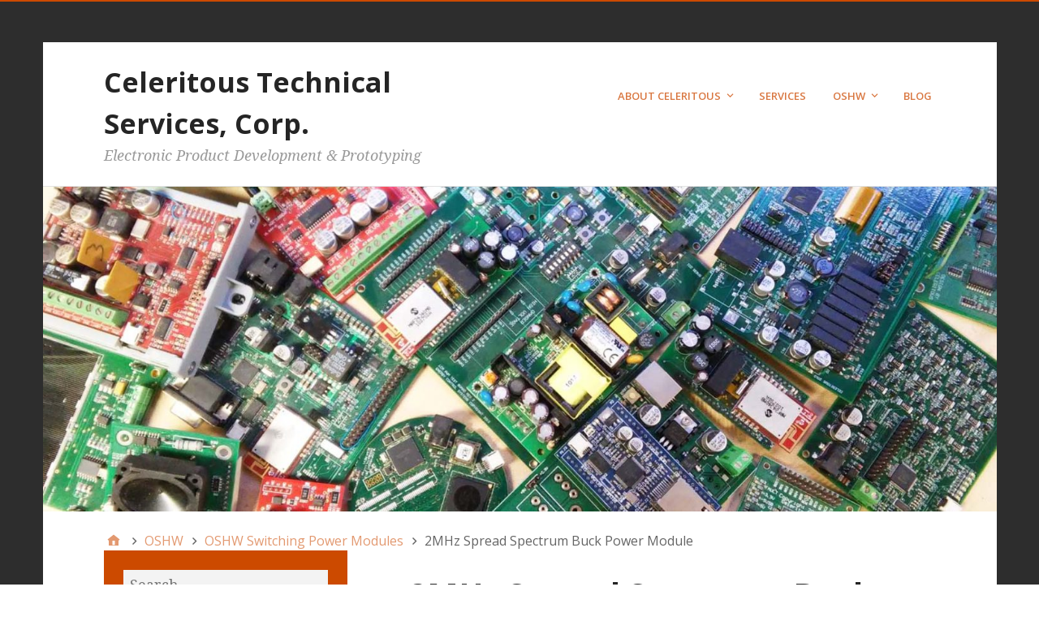

--- FILE ---
content_type: text/plain
request_url: https://www.google-analytics.com/j/collect?v=1&_v=j102&a=1637974154&t=pageview&_s=1&dl=https%3A%2F%2Fceleritous.com%2Foshw%2Foshw-switching-power-modules%2F2mhz-spread-spectrum-buck-power-module%2F&ul=en-us%40posix&dt=2MHz%20Spread%20Spectrum%20Buck%20Power%20Module%20%E2%80%93%20Celeritous%20Technical%20Services%2C%20Corp.&sr=1280x720&vp=1280x720&_u=YEBAAUABCAAAACAAI~&jid=632913531&gjid=2112118643&cid=1506577489.1769910495&tid=UA-15264375-1&_gid=2112634407.1769910495&_r=1&_slc=1&z=1092437918
body_size: -450
content:
2,cG-9014EZ5W7X